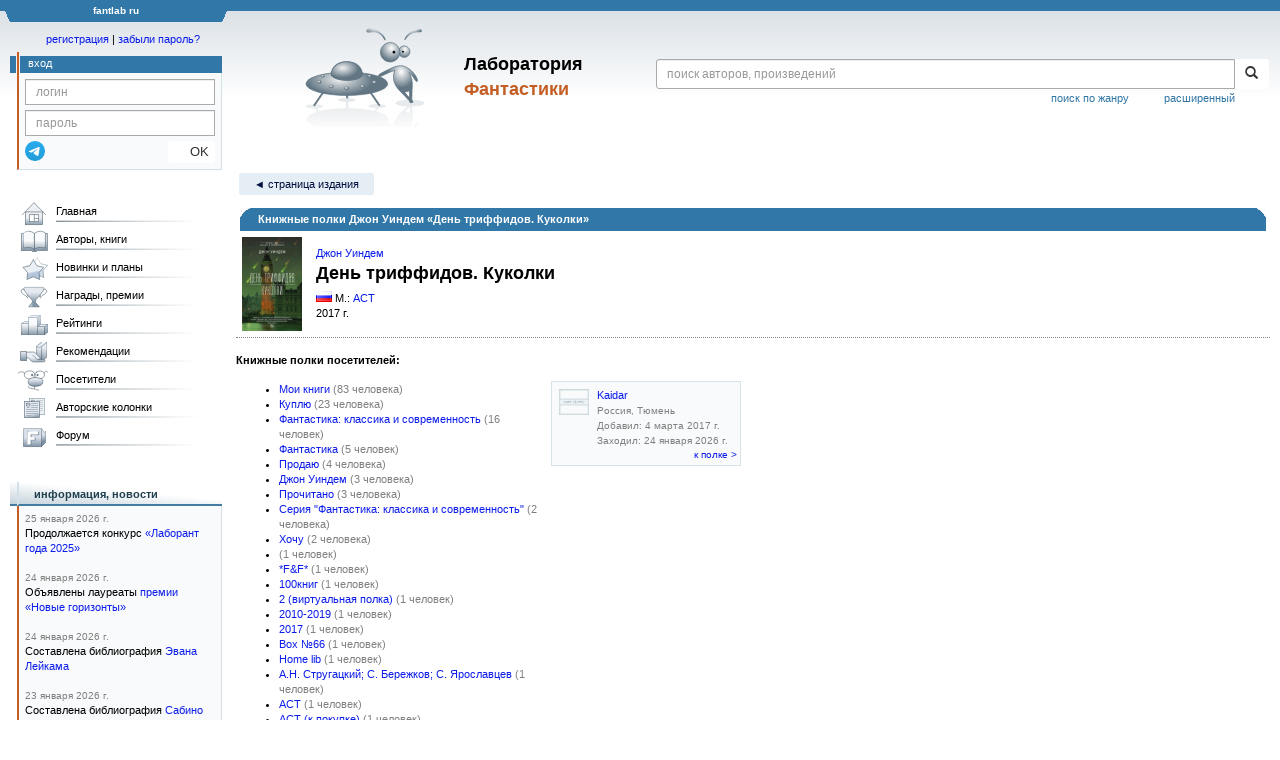

--- FILE ---
content_type: text/html; charset=utf-8
request_url: https://www.google.com/recaptcha/api2/anchor?ar=1&k=6Lcbe7gUAAAAACgbMR2b1Oq6ylUyxcvjkjiDim_-&co=aHR0cHM6Ly9mYW50bGFiLnJ1OjQ0Mw..&hl=en&v=PoyoqOPhxBO7pBk68S4YbpHZ&size=invisible&anchor-ms=20000&execute-ms=30000&cb=nxkpmv4r2szd
body_size: 49717
content:
<!DOCTYPE HTML><html dir="ltr" lang="en"><head><meta http-equiv="Content-Type" content="text/html; charset=UTF-8">
<meta http-equiv="X-UA-Compatible" content="IE=edge">
<title>reCAPTCHA</title>
<style type="text/css">
/* cyrillic-ext */
@font-face {
  font-family: 'Roboto';
  font-style: normal;
  font-weight: 400;
  font-stretch: 100%;
  src: url(//fonts.gstatic.com/s/roboto/v48/KFO7CnqEu92Fr1ME7kSn66aGLdTylUAMa3GUBHMdazTgWw.woff2) format('woff2');
  unicode-range: U+0460-052F, U+1C80-1C8A, U+20B4, U+2DE0-2DFF, U+A640-A69F, U+FE2E-FE2F;
}
/* cyrillic */
@font-face {
  font-family: 'Roboto';
  font-style: normal;
  font-weight: 400;
  font-stretch: 100%;
  src: url(//fonts.gstatic.com/s/roboto/v48/KFO7CnqEu92Fr1ME7kSn66aGLdTylUAMa3iUBHMdazTgWw.woff2) format('woff2');
  unicode-range: U+0301, U+0400-045F, U+0490-0491, U+04B0-04B1, U+2116;
}
/* greek-ext */
@font-face {
  font-family: 'Roboto';
  font-style: normal;
  font-weight: 400;
  font-stretch: 100%;
  src: url(//fonts.gstatic.com/s/roboto/v48/KFO7CnqEu92Fr1ME7kSn66aGLdTylUAMa3CUBHMdazTgWw.woff2) format('woff2');
  unicode-range: U+1F00-1FFF;
}
/* greek */
@font-face {
  font-family: 'Roboto';
  font-style: normal;
  font-weight: 400;
  font-stretch: 100%;
  src: url(//fonts.gstatic.com/s/roboto/v48/KFO7CnqEu92Fr1ME7kSn66aGLdTylUAMa3-UBHMdazTgWw.woff2) format('woff2');
  unicode-range: U+0370-0377, U+037A-037F, U+0384-038A, U+038C, U+038E-03A1, U+03A3-03FF;
}
/* math */
@font-face {
  font-family: 'Roboto';
  font-style: normal;
  font-weight: 400;
  font-stretch: 100%;
  src: url(//fonts.gstatic.com/s/roboto/v48/KFO7CnqEu92Fr1ME7kSn66aGLdTylUAMawCUBHMdazTgWw.woff2) format('woff2');
  unicode-range: U+0302-0303, U+0305, U+0307-0308, U+0310, U+0312, U+0315, U+031A, U+0326-0327, U+032C, U+032F-0330, U+0332-0333, U+0338, U+033A, U+0346, U+034D, U+0391-03A1, U+03A3-03A9, U+03B1-03C9, U+03D1, U+03D5-03D6, U+03F0-03F1, U+03F4-03F5, U+2016-2017, U+2034-2038, U+203C, U+2040, U+2043, U+2047, U+2050, U+2057, U+205F, U+2070-2071, U+2074-208E, U+2090-209C, U+20D0-20DC, U+20E1, U+20E5-20EF, U+2100-2112, U+2114-2115, U+2117-2121, U+2123-214F, U+2190, U+2192, U+2194-21AE, U+21B0-21E5, U+21F1-21F2, U+21F4-2211, U+2213-2214, U+2216-22FF, U+2308-230B, U+2310, U+2319, U+231C-2321, U+2336-237A, U+237C, U+2395, U+239B-23B7, U+23D0, U+23DC-23E1, U+2474-2475, U+25AF, U+25B3, U+25B7, U+25BD, U+25C1, U+25CA, U+25CC, U+25FB, U+266D-266F, U+27C0-27FF, U+2900-2AFF, U+2B0E-2B11, U+2B30-2B4C, U+2BFE, U+3030, U+FF5B, U+FF5D, U+1D400-1D7FF, U+1EE00-1EEFF;
}
/* symbols */
@font-face {
  font-family: 'Roboto';
  font-style: normal;
  font-weight: 400;
  font-stretch: 100%;
  src: url(//fonts.gstatic.com/s/roboto/v48/KFO7CnqEu92Fr1ME7kSn66aGLdTylUAMaxKUBHMdazTgWw.woff2) format('woff2');
  unicode-range: U+0001-000C, U+000E-001F, U+007F-009F, U+20DD-20E0, U+20E2-20E4, U+2150-218F, U+2190, U+2192, U+2194-2199, U+21AF, U+21E6-21F0, U+21F3, U+2218-2219, U+2299, U+22C4-22C6, U+2300-243F, U+2440-244A, U+2460-24FF, U+25A0-27BF, U+2800-28FF, U+2921-2922, U+2981, U+29BF, U+29EB, U+2B00-2BFF, U+4DC0-4DFF, U+FFF9-FFFB, U+10140-1018E, U+10190-1019C, U+101A0, U+101D0-101FD, U+102E0-102FB, U+10E60-10E7E, U+1D2C0-1D2D3, U+1D2E0-1D37F, U+1F000-1F0FF, U+1F100-1F1AD, U+1F1E6-1F1FF, U+1F30D-1F30F, U+1F315, U+1F31C, U+1F31E, U+1F320-1F32C, U+1F336, U+1F378, U+1F37D, U+1F382, U+1F393-1F39F, U+1F3A7-1F3A8, U+1F3AC-1F3AF, U+1F3C2, U+1F3C4-1F3C6, U+1F3CA-1F3CE, U+1F3D4-1F3E0, U+1F3ED, U+1F3F1-1F3F3, U+1F3F5-1F3F7, U+1F408, U+1F415, U+1F41F, U+1F426, U+1F43F, U+1F441-1F442, U+1F444, U+1F446-1F449, U+1F44C-1F44E, U+1F453, U+1F46A, U+1F47D, U+1F4A3, U+1F4B0, U+1F4B3, U+1F4B9, U+1F4BB, U+1F4BF, U+1F4C8-1F4CB, U+1F4D6, U+1F4DA, U+1F4DF, U+1F4E3-1F4E6, U+1F4EA-1F4ED, U+1F4F7, U+1F4F9-1F4FB, U+1F4FD-1F4FE, U+1F503, U+1F507-1F50B, U+1F50D, U+1F512-1F513, U+1F53E-1F54A, U+1F54F-1F5FA, U+1F610, U+1F650-1F67F, U+1F687, U+1F68D, U+1F691, U+1F694, U+1F698, U+1F6AD, U+1F6B2, U+1F6B9-1F6BA, U+1F6BC, U+1F6C6-1F6CF, U+1F6D3-1F6D7, U+1F6E0-1F6EA, U+1F6F0-1F6F3, U+1F6F7-1F6FC, U+1F700-1F7FF, U+1F800-1F80B, U+1F810-1F847, U+1F850-1F859, U+1F860-1F887, U+1F890-1F8AD, U+1F8B0-1F8BB, U+1F8C0-1F8C1, U+1F900-1F90B, U+1F93B, U+1F946, U+1F984, U+1F996, U+1F9E9, U+1FA00-1FA6F, U+1FA70-1FA7C, U+1FA80-1FA89, U+1FA8F-1FAC6, U+1FACE-1FADC, U+1FADF-1FAE9, U+1FAF0-1FAF8, U+1FB00-1FBFF;
}
/* vietnamese */
@font-face {
  font-family: 'Roboto';
  font-style: normal;
  font-weight: 400;
  font-stretch: 100%;
  src: url(//fonts.gstatic.com/s/roboto/v48/KFO7CnqEu92Fr1ME7kSn66aGLdTylUAMa3OUBHMdazTgWw.woff2) format('woff2');
  unicode-range: U+0102-0103, U+0110-0111, U+0128-0129, U+0168-0169, U+01A0-01A1, U+01AF-01B0, U+0300-0301, U+0303-0304, U+0308-0309, U+0323, U+0329, U+1EA0-1EF9, U+20AB;
}
/* latin-ext */
@font-face {
  font-family: 'Roboto';
  font-style: normal;
  font-weight: 400;
  font-stretch: 100%;
  src: url(//fonts.gstatic.com/s/roboto/v48/KFO7CnqEu92Fr1ME7kSn66aGLdTylUAMa3KUBHMdazTgWw.woff2) format('woff2');
  unicode-range: U+0100-02BA, U+02BD-02C5, U+02C7-02CC, U+02CE-02D7, U+02DD-02FF, U+0304, U+0308, U+0329, U+1D00-1DBF, U+1E00-1E9F, U+1EF2-1EFF, U+2020, U+20A0-20AB, U+20AD-20C0, U+2113, U+2C60-2C7F, U+A720-A7FF;
}
/* latin */
@font-face {
  font-family: 'Roboto';
  font-style: normal;
  font-weight: 400;
  font-stretch: 100%;
  src: url(//fonts.gstatic.com/s/roboto/v48/KFO7CnqEu92Fr1ME7kSn66aGLdTylUAMa3yUBHMdazQ.woff2) format('woff2');
  unicode-range: U+0000-00FF, U+0131, U+0152-0153, U+02BB-02BC, U+02C6, U+02DA, U+02DC, U+0304, U+0308, U+0329, U+2000-206F, U+20AC, U+2122, U+2191, U+2193, U+2212, U+2215, U+FEFF, U+FFFD;
}
/* cyrillic-ext */
@font-face {
  font-family: 'Roboto';
  font-style: normal;
  font-weight: 500;
  font-stretch: 100%;
  src: url(//fonts.gstatic.com/s/roboto/v48/KFO7CnqEu92Fr1ME7kSn66aGLdTylUAMa3GUBHMdazTgWw.woff2) format('woff2');
  unicode-range: U+0460-052F, U+1C80-1C8A, U+20B4, U+2DE0-2DFF, U+A640-A69F, U+FE2E-FE2F;
}
/* cyrillic */
@font-face {
  font-family: 'Roboto';
  font-style: normal;
  font-weight: 500;
  font-stretch: 100%;
  src: url(//fonts.gstatic.com/s/roboto/v48/KFO7CnqEu92Fr1ME7kSn66aGLdTylUAMa3iUBHMdazTgWw.woff2) format('woff2');
  unicode-range: U+0301, U+0400-045F, U+0490-0491, U+04B0-04B1, U+2116;
}
/* greek-ext */
@font-face {
  font-family: 'Roboto';
  font-style: normal;
  font-weight: 500;
  font-stretch: 100%;
  src: url(//fonts.gstatic.com/s/roboto/v48/KFO7CnqEu92Fr1ME7kSn66aGLdTylUAMa3CUBHMdazTgWw.woff2) format('woff2');
  unicode-range: U+1F00-1FFF;
}
/* greek */
@font-face {
  font-family: 'Roboto';
  font-style: normal;
  font-weight: 500;
  font-stretch: 100%;
  src: url(//fonts.gstatic.com/s/roboto/v48/KFO7CnqEu92Fr1ME7kSn66aGLdTylUAMa3-UBHMdazTgWw.woff2) format('woff2');
  unicode-range: U+0370-0377, U+037A-037F, U+0384-038A, U+038C, U+038E-03A1, U+03A3-03FF;
}
/* math */
@font-face {
  font-family: 'Roboto';
  font-style: normal;
  font-weight: 500;
  font-stretch: 100%;
  src: url(//fonts.gstatic.com/s/roboto/v48/KFO7CnqEu92Fr1ME7kSn66aGLdTylUAMawCUBHMdazTgWw.woff2) format('woff2');
  unicode-range: U+0302-0303, U+0305, U+0307-0308, U+0310, U+0312, U+0315, U+031A, U+0326-0327, U+032C, U+032F-0330, U+0332-0333, U+0338, U+033A, U+0346, U+034D, U+0391-03A1, U+03A3-03A9, U+03B1-03C9, U+03D1, U+03D5-03D6, U+03F0-03F1, U+03F4-03F5, U+2016-2017, U+2034-2038, U+203C, U+2040, U+2043, U+2047, U+2050, U+2057, U+205F, U+2070-2071, U+2074-208E, U+2090-209C, U+20D0-20DC, U+20E1, U+20E5-20EF, U+2100-2112, U+2114-2115, U+2117-2121, U+2123-214F, U+2190, U+2192, U+2194-21AE, U+21B0-21E5, U+21F1-21F2, U+21F4-2211, U+2213-2214, U+2216-22FF, U+2308-230B, U+2310, U+2319, U+231C-2321, U+2336-237A, U+237C, U+2395, U+239B-23B7, U+23D0, U+23DC-23E1, U+2474-2475, U+25AF, U+25B3, U+25B7, U+25BD, U+25C1, U+25CA, U+25CC, U+25FB, U+266D-266F, U+27C0-27FF, U+2900-2AFF, U+2B0E-2B11, U+2B30-2B4C, U+2BFE, U+3030, U+FF5B, U+FF5D, U+1D400-1D7FF, U+1EE00-1EEFF;
}
/* symbols */
@font-face {
  font-family: 'Roboto';
  font-style: normal;
  font-weight: 500;
  font-stretch: 100%;
  src: url(//fonts.gstatic.com/s/roboto/v48/KFO7CnqEu92Fr1ME7kSn66aGLdTylUAMaxKUBHMdazTgWw.woff2) format('woff2');
  unicode-range: U+0001-000C, U+000E-001F, U+007F-009F, U+20DD-20E0, U+20E2-20E4, U+2150-218F, U+2190, U+2192, U+2194-2199, U+21AF, U+21E6-21F0, U+21F3, U+2218-2219, U+2299, U+22C4-22C6, U+2300-243F, U+2440-244A, U+2460-24FF, U+25A0-27BF, U+2800-28FF, U+2921-2922, U+2981, U+29BF, U+29EB, U+2B00-2BFF, U+4DC0-4DFF, U+FFF9-FFFB, U+10140-1018E, U+10190-1019C, U+101A0, U+101D0-101FD, U+102E0-102FB, U+10E60-10E7E, U+1D2C0-1D2D3, U+1D2E0-1D37F, U+1F000-1F0FF, U+1F100-1F1AD, U+1F1E6-1F1FF, U+1F30D-1F30F, U+1F315, U+1F31C, U+1F31E, U+1F320-1F32C, U+1F336, U+1F378, U+1F37D, U+1F382, U+1F393-1F39F, U+1F3A7-1F3A8, U+1F3AC-1F3AF, U+1F3C2, U+1F3C4-1F3C6, U+1F3CA-1F3CE, U+1F3D4-1F3E0, U+1F3ED, U+1F3F1-1F3F3, U+1F3F5-1F3F7, U+1F408, U+1F415, U+1F41F, U+1F426, U+1F43F, U+1F441-1F442, U+1F444, U+1F446-1F449, U+1F44C-1F44E, U+1F453, U+1F46A, U+1F47D, U+1F4A3, U+1F4B0, U+1F4B3, U+1F4B9, U+1F4BB, U+1F4BF, U+1F4C8-1F4CB, U+1F4D6, U+1F4DA, U+1F4DF, U+1F4E3-1F4E6, U+1F4EA-1F4ED, U+1F4F7, U+1F4F9-1F4FB, U+1F4FD-1F4FE, U+1F503, U+1F507-1F50B, U+1F50D, U+1F512-1F513, U+1F53E-1F54A, U+1F54F-1F5FA, U+1F610, U+1F650-1F67F, U+1F687, U+1F68D, U+1F691, U+1F694, U+1F698, U+1F6AD, U+1F6B2, U+1F6B9-1F6BA, U+1F6BC, U+1F6C6-1F6CF, U+1F6D3-1F6D7, U+1F6E0-1F6EA, U+1F6F0-1F6F3, U+1F6F7-1F6FC, U+1F700-1F7FF, U+1F800-1F80B, U+1F810-1F847, U+1F850-1F859, U+1F860-1F887, U+1F890-1F8AD, U+1F8B0-1F8BB, U+1F8C0-1F8C1, U+1F900-1F90B, U+1F93B, U+1F946, U+1F984, U+1F996, U+1F9E9, U+1FA00-1FA6F, U+1FA70-1FA7C, U+1FA80-1FA89, U+1FA8F-1FAC6, U+1FACE-1FADC, U+1FADF-1FAE9, U+1FAF0-1FAF8, U+1FB00-1FBFF;
}
/* vietnamese */
@font-face {
  font-family: 'Roboto';
  font-style: normal;
  font-weight: 500;
  font-stretch: 100%;
  src: url(//fonts.gstatic.com/s/roboto/v48/KFO7CnqEu92Fr1ME7kSn66aGLdTylUAMa3OUBHMdazTgWw.woff2) format('woff2');
  unicode-range: U+0102-0103, U+0110-0111, U+0128-0129, U+0168-0169, U+01A0-01A1, U+01AF-01B0, U+0300-0301, U+0303-0304, U+0308-0309, U+0323, U+0329, U+1EA0-1EF9, U+20AB;
}
/* latin-ext */
@font-face {
  font-family: 'Roboto';
  font-style: normal;
  font-weight: 500;
  font-stretch: 100%;
  src: url(//fonts.gstatic.com/s/roboto/v48/KFO7CnqEu92Fr1ME7kSn66aGLdTylUAMa3KUBHMdazTgWw.woff2) format('woff2');
  unicode-range: U+0100-02BA, U+02BD-02C5, U+02C7-02CC, U+02CE-02D7, U+02DD-02FF, U+0304, U+0308, U+0329, U+1D00-1DBF, U+1E00-1E9F, U+1EF2-1EFF, U+2020, U+20A0-20AB, U+20AD-20C0, U+2113, U+2C60-2C7F, U+A720-A7FF;
}
/* latin */
@font-face {
  font-family: 'Roboto';
  font-style: normal;
  font-weight: 500;
  font-stretch: 100%;
  src: url(//fonts.gstatic.com/s/roboto/v48/KFO7CnqEu92Fr1ME7kSn66aGLdTylUAMa3yUBHMdazQ.woff2) format('woff2');
  unicode-range: U+0000-00FF, U+0131, U+0152-0153, U+02BB-02BC, U+02C6, U+02DA, U+02DC, U+0304, U+0308, U+0329, U+2000-206F, U+20AC, U+2122, U+2191, U+2193, U+2212, U+2215, U+FEFF, U+FFFD;
}
/* cyrillic-ext */
@font-face {
  font-family: 'Roboto';
  font-style: normal;
  font-weight: 900;
  font-stretch: 100%;
  src: url(//fonts.gstatic.com/s/roboto/v48/KFO7CnqEu92Fr1ME7kSn66aGLdTylUAMa3GUBHMdazTgWw.woff2) format('woff2');
  unicode-range: U+0460-052F, U+1C80-1C8A, U+20B4, U+2DE0-2DFF, U+A640-A69F, U+FE2E-FE2F;
}
/* cyrillic */
@font-face {
  font-family: 'Roboto';
  font-style: normal;
  font-weight: 900;
  font-stretch: 100%;
  src: url(//fonts.gstatic.com/s/roboto/v48/KFO7CnqEu92Fr1ME7kSn66aGLdTylUAMa3iUBHMdazTgWw.woff2) format('woff2');
  unicode-range: U+0301, U+0400-045F, U+0490-0491, U+04B0-04B1, U+2116;
}
/* greek-ext */
@font-face {
  font-family: 'Roboto';
  font-style: normal;
  font-weight: 900;
  font-stretch: 100%;
  src: url(//fonts.gstatic.com/s/roboto/v48/KFO7CnqEu92Fr1ME7kSn66aGLdTylUAMa3CUBHMdazTgWw.woff2) format('woff2');
  unicode-range: U+1F00-1FFF;
}
/* greek */
@font-face {
  font-family: 'Roboto';
  font-style: normal;
  font-weight: 900;
  font-stretch: 100%;
  src: url(//fonts.gstatic.com/s/roboto/v48/KFO7CnqEu92Fr1ME7kSn66aGLdTylUAMa3-UBHMdazTgWw.woff2) format('woff2');
  unicode-range: U+0370-0377, U+037A-037F, U+0384-038A, U+038C, U+038E-03A1, U+03A3-03FF;
}
/* math */
@font-face {
  font-family: 'Roboto';
  font-style: normal;
  font-weight: 900;
  font-stretch: 100%;
  src: url(//fonts.gstatic.com/s/roboto/v48/KFO7CnqEu92Fr1ME7kSn66aGLdTylUAMawCUBHMdazTgWw.woff2) format('woff2');
  unicode-range: U+0302-0303, U+0305, U+0307-0308, U+0310, U+0312, U+0315, U+031A, U+0326-0327, U+032C, U+032F-0330, U+0332-0333, U+0338, U+033A, U+0346, U+034D, U+0391-03A1, U+03A3-03A9, U+03B1-03C9, U+03D1, U+03D5-03D6, U+03F0-03F1, U+03F4-03F5, U+2016-2017, U+2034-2038, U+203C, U+2040, U+2043, U+2047, U+2050, U+2057, U+205F, U+2070-2071, U+2074-208E, U+2090-209C, U+20D0-20DC, U+20E1, U+20E5-20EF, U+2100-2112, U+2114-2115, U+2117-2121, U+2123-214F, U+2190, U+2192, U+2194-21AE, U+21B0-21E5, U+21F1-21F2, U+21F4-2211, U+2213-2214, U+2216-22FF, U+2308-230B, U+2310, U+2319, U+231C-2321, U+2336-237A, U+237C, U+2395, U+239B-23B7, U+23D0, U+23DC-23E1, U+2474-2475, U+25AF, U+25B3, U+25B7, U+25BD, U+25C1, U+25CA, U+25CC, U+25FB, U+266D-266F, U+27C0-27FF, U+2900-2AFF, U+2B0E-2B11, U+2B30-2B4C, U+2BFE, U+3030, U+FF5B, U+FF5D, U+1D400-1D7FF, U+1EE00-1EEFF;
}
/* symbols */
@font-face {
  font-family: 'Roboto';
  font-style: normal;
  font-weight: 900;
  font-stretch: 100%;
  src: url(//fonts.gstatic.com/s/roboto/v48/KFO7CnqEu92Fr1ME7kSn66aGLdTylUAMaxKUBHMdazTgWw.woff2) format('woff2');
  unicode-range: U+0001-000C, U+000E-001F, U+007F-009F, U+20DD-20E0, U+20E2-20E4, U+2150-218F, U+2190, U+2192, U+2194-2199, U+21AF, U+21E6-21F0, U+21F3, U+2218-2219, U+2299, U+22C4-22C6, U+2300-243F, U+2440-244A, U+2460-24FF, U+25A0-27BF, U+2800-28FF, U+2921-2922, U+2981, U+29BF, U+29EB, U+2B00-2BFF, U+4DC0-4DFF, U+FFF9-FFFB, U+10140-1018E, U+10190-1019C, U+101A0, U+101D0-101FD, U+102E0-102FB, U+10E60-10E7E, U+1D2C0-1D2D3, U+1D2E0-1D37F, U+1F000-1F0FF, U+1F100-1F1AD, U+1F1E6-1F1FF, U+1F30D-1F30F, U+1F315, U+1F31C, U+1F31E, U+1F320-1F32C, U+1F336, U+1F378, U+1F37D, U+1F382, U+1F393-1F39F, U+1F3A7-1F3A8, U+1F3AC-1F3AF, U+1F3C2, U+1F3C4-1F3C6, U+1F3CA-1F3CE, U+1F3D4-1F3E0, U+1F3ED, U+1F3F1-1F3F3, U+1F3F5-1F3F7, U+1F408, U+1F415, U+1F41F, U+1F426, U+1F43F, U+1F441-1F442, U+1F444, U+1F446-1F449, U+1F44C-1F44E, U+1F453, U+1F46A, U+1F47D, U+1F4A3, U+1F4B0, U+1F4B3, U+1F4B9, U+1F4BB, U+1F4BF, U+1F4C8-1F4CB, U+1F4D6, U+1F4DA, U+1F4DF, U+1F4E3-1F4E6, U+1F4EA-1F4ED, U+1F4F7, U+1F4F9-1F4FB, U+1F4FD-1F4FE, U+1F503, U+1F507-1F50B, U+1F50D, U+1F512-1F513, U+1F53E-1F54A, U+1F54F-1F5FA, U+1F610, U+1F650-1F67F, U+1F687, U+1F68D, U+1F691, U+1F694, U+1F698, U+1F6AD, U+1F6B2, U+1F6B9-1F6BA, U+1F6BC, U+1F6C6-1F6CF, U+1F6D3-1F6D7, U+1F6E0-1F6EA, U+1F6F0-1F6F3, U+1F6F7-1F6FC, U+1F700-1F7FF, U+1F800-1F80B, U+1F810-1F847, U+1F850-1F859, U+1F860-1F887, U+1F890-1F8AD, U+1F8B0-1F8BB, U+1F8C0-1F8C1, U+1F900-1F90B, U+1F93B, U+1F946, U+1F984, U+1F996, U+1F9E9, U+1FA00-1FA6F, U+1FA70-1FA7C, U+1FA80-1FA89, U+1FA8F-1FAC6, U+1FACE-1FADC, U+1FADF-1FAE9, U+1FAF0-1FAF8, U+1FB00-1FBFF;
}
/* vietnamese */
@font-face {
  font-family: 'Roboto';
  font-style: normal;
  font-weight: 900;
  font-stretch: 100%;
  src: url(//fonts.gstatic.com/s/roboto/v48/KFO7CnqEu92Fr1ME7kSn66aGLdTylUAMa3OUBHMdazTgWw.woff2) format('woff2');
  unicode-range: U+0102-0103, U+0110-0111, U+0128-0129, U+0168-0169, U+01A0-01A1, U+01AF-01B0, U+0300-0301, U+0303-0304, U+0308-0309, U+0323, U+0329, U+1EA0-1EF9, U+20AB;
}
/* latin-ext */
@font-face {
  font-family: 'Roboto';
  font-style: normal;
  font-weight: 900;
  font-stretch: 100%;
  src: url(//fonts.gstatic.com/s/roboto/v48/KFO7CnqEu92Fr1ME7kSn66aGLdTylUAMa3KUBHMdazTgWw.woff2) format('woff2');
  unicode-range: U+0100-02BA, U+02BD-02C5, U+02C7-02CC, U+02CE-02D7, U+02DD-02FF, U+0304, U+0308, U+0329, U+1D00-1DBF, U+1E00-1E9F, U+1EF2-1EFF, U+2020, U+20A0-20AB, U+20AD-20C0, U+2113, U+2C60-2C7F, U+A720-A7FF;
}
/* latin */
@font-face {
  font-family: 'Roboto';
  font-style: normal;
  font-weight: 900;
  font-stretch: 100%;
  src: url(//fonts.gstatic.com/s/roboto/v48/KFO7CnqEu92Fr1ME7kSn66aGLdTylUAMa3yUBHMdazQ.woff2) format('woff2');
  unicode-range: U+0000-00FF, U+0131, U+0152-0153, U+02BB-02BC, U+02C6, U+02DA, U+02DC, U+0304, U+0308, U+0329, U+2000-206F, U+20AC, U+2122, U+2191, U+2193, U+2212, U+2215, U+FEFF, U+FFFD;
}

</style>
<link rel="stylesheet" type="text/css" href="https://www.gstatic.com/recaptcha/releases/PoyoqOPhxBO7pBk68S4YbpHZ/styles__ltr.css">
<script nonce="mgSmCH5uavH7jD_0E4xqag" type="text/javascript">window['__recaptcha_api'] = 'https://www.google.com/recaptcha/api2/';</script>
<script type="text/javascript" src="https://www.gstatic.com/recaptcha/releases/PoyoqOPhxBO7pBk68S4YbpHZ/recaptcha__en.js" nonce="mgSmCH5uavH7jD_0E4xqag">
      
    </script></head>
<body><div id="rc-anchor-alert" class="rc-anchor-alert"></div>
<input type="hidden" id="recaptcha-token" value="[base64]">
<script type="text/javascript" nonce="mgSmCH5uavH7jD_0E4xqag">
      recaptcha.anchor.Main.init("[\x22ainput\x22,[\x22bgdata\x22,\x22\x22,\[base64]/[base64]/[base64]/ZyhXLGgpOnEoW04sMjEsbF0sVywwKSxoKSxmYWxzZSxmYWxzZSl9Y2F0Y2goayl7RygzNTgsVyk/[base64]/[base64]/[base64]/[base64]/[base64]/[base64]/[base64]/bmV3IEJbT10oRFswXSk6dz09Mj9uZXcgQltPXShEWzBdLERbMV0pOnc9PTM/bmV3IEJbT10oRFswXSxEWzFdLERbMl0pOnc9PTQ/[base64]/[base64]/[base64]/[base64]/[base64]\\u003d\x22,\[base64]\\u003d\x22,\x22w5bCtkLCp8OjJsOCHsOpYi7CqsKCdMKJM1dswrNOw4jDjk3DncOrw5RQwrIoT216w5jDnsOow6/[base64]/[base64]/asKWwp3CpMOdNxIOeMObw7jDvngSQsKhw57Cp0PDuMOGw6phdEBFwqPDnU/[base64]/Dvicnw4bCvEFXw6VsHWzCpxvCp07CucONdMO4FcOKUcO6dRRtOm07wrhXDsKTw5rCpGIgw6oCw5LDlMK1TsKFw5Zrw6HDgx3CkwYDBybDtVXCpQkFw6lqw49WVGvCisOsw4jCgMKlw7MRw7jDgcO6w7pIwpEoU8OwE8O8CcKtVMOKw73CqMOAw6/[base64]/DsyvCp8K8wppHwqXDuSc3wqkRw4fDjyfDtg3DjMKHw5nCixnCu8KBwrfCp8Ofwo43w6/DtxNuUEwVwqBJZMKTZcK6McOPwrF6SnPCvn3DrS3DisKLLGLDksK0wrvCjCAYw6PCksOTGDDCv0VIWsKteQ/DgWovHFV6dcOgJhk2RFLDukLDi03Cu8Krw5LDtcOkSMOBKnjCtMKsOVBWWMOEw7NdBkbDhyF+UcKnw5PDk8K/fsO4wrbDsWTDosOLwrsLwrPDrXfDhsOJw6IfwpcLwoPDlMKWIMKPw5JfwrbDkkzDqB9nw4/[base64]/CtsOJw5kHwotqwr8ZCgrDlV7CgMKYDEF/w5bCvhLCqcK5wqo9BcOjw6jCi1MFdMK+IX/ClcOzeMO4w4EJw71cw6p0w64kMcOzUAkvwoVSw6HCj8OFZ1c8w6/[base64]/[base64]/w5hBw4oMw7nDpMOzwogJKmnDrMK6CVTDjR8gwoRewoLCqsKKXsKJw4hZwqXCh0RgHcOfw6jDvG3DoTXDusKQw7tlwrRiBVdaw7PDqcKAw5XCkDBMw5LDjcKLwqFidGcww63Dp0TCkH5hw73Dul/DliRfwpfDoVjCrDwow6vCvCDDhsOpIMOsBcKzwqnDtSrCscO1IsOyelBLwpLDk0bCmMKywprDhMKFJ8Ovwo/DumduEcKBw6HDkMK3UsOLw5DCvcOeOcKkwqt+w5t9cWs8QcOCMMKJwrdNwq47wphqb2pUJn7DoSjDhsK3wqwTw4gXwqfDoiACOzHDj3prHcKYCB1EbMKyN8KkwobCmcONw5XDu0wkZMO4wqLDhMOzbyXCjRgqw5jDscOdGcKRf1U6w5/DowQyXAlZw7Y0wqskG8OwNsKuFRHDucKEJ17DiMO0Cy3DgMO0RXlTOhRRWcKiwrFRCllow5MgCQHCj3YgLClfUEINXGfDkcKFw7rCmMOmL8OPJjzDpSPDmsKoBMKfw47DqioKIRw7w7DDgsODSDbDpMK1wptDQsO/w78nwqTCgiTCoMK7bCBnFSR9S8KETGBQw7bCjD3DjVPCrnLCoMKUw7nCm0ZOdkkZw7/DgxJ5wqJQwpw+HMO/GCTDm8K8BMO3w7F4R8OHw4vCuMKvVDHCnMK9wrdyw5LDvsKlYCZ3O8Kmw5bCucKOwpJkdE9dE2p2wpPCjcO0w7rDncKTTMO6CsOEwp/DgcO4Vmodwq1lw6FmVlFIw6PCrTzChxNxecOgw6JpPFJ0wpnCv8KZPT/Dt285bDxbEsOsY8KSw7rDvsOnw7AGGsOMwqzDlMOpwrQrMXkuXMOrwpVvXMOyOCHCv2XDgHQ7VMKpw6zDrlMDbUELwqPDkxoswqjDlyo7LHteKsO9QndQwq/[base64]/w7LCqQjDsjxiwrgBw7DClsK+w5hbNVp2ccKdG8O6MMKNwp0Fw5PClMK2woI/[base64]/[base64]/KUvCqcKBwpjDrsOCwrfCmcKmfiErw6VuBcOCKm/DnMKDw6tUw5nDvcOBK8OIwoPCjFQbwrXChcOEw4tKLBpFworDgcKMJABzYjfDi8OEwpzCkA8gEsOowrnDhsOnwrDCi8KXHB7Dk0jDqcOYDsOQw4p5IW15RyPDiXxiwq/[base64]/CrcOOwqJnf0rCtmjDnRQAwrcLw5/Cq8KsaknDpcOzIRvCg8OfXMK7cRvCvD9fw6pNwrLCgj4LFsOVKTQuwpwbecKDwpXDlHLCkF7DlwHCh8OPwp/DksKhWMO9U38Cw7huUFF5bsOdZEnCjsKWEsKxw6ApAyrDkwUNeXLDp8K2w6kmd8KzSg5Ww7UywrQNwqxgw6fCknfCi8K9JhdgSMOfZcOGcsKQeGB7wonDs2RWw7UQSBDCkcONwrcXW059w7MmwpvCqsKOB8KEKgMfUVHDgMKTZ8OBTMO6LSoNQBPDmMOkbcKyw4HDtg/CiV9HdCnDqBosS0ocw7fDgDfDsxfCsFXCqMOiw4/DiMOLGcOmf8ORwolqYUBOZcOGwozCgMK6aMOTd1FmAsOJw7YDw5DCsWFcwq7Dm8OswqYAwrtlwp3CnnPDgF7Dl0/Ct8KZZcOXUR5Sw57DgyfDsRc1TXPCgjnCo8ODwqDDt8O+G2p9wrHDlMK2dVXCucO8w6wLwo9MeMO6DsOTJcKIwpB9QcOwwqlqwoLDhB5vUSlmD8K8w7YACMKJXB4kaG4DD8K/M8Oywq8bw7YXwo1KccOFN8KAZsOnW17CliJJw5d1w5rCvMKMQiJIccO9w7Q4MwTDr1/[base64]/Cl8OKw605OS3DgcOWfEV1AcKcwps4w7gwHlBBwo0Mw6FjdgvDqDM1F8KVN8OVXcKEwqEZw7Iuw5HDh0BYbG/Dr3U6w4JUBwZ9McKxw6jDgw81VErCu2vCp8OHecOKw4LDgsO2ahEsUwd6agjDmnPDrmvDu1o3w6l2w7BMwrBGTC4JBMKqVhZUw7VEVgzCqsKoB0bCjcOQDMKbScOAw5bCl8KSw5Z+w6dvwq0SX8K0b8O/[base64]/[base64]/DusOsG8OAw5BYQcO7SFnCvn1ow5cadsK8AMKtdkpHw7whEMKVOmPDoMKKDRTDsMKtIcOzSnDCoFVyFgXCowDCqlAaKsOiUURiwpnDtyzCq8KhwoA+w71twqPDr8O4w6h8ZkzDtsOtwrvCkHXDmsKSIMOcw77DvFXCsX/DkMOiw4zCrTlULMKtJivDvQjDsMO0w6rCshokVWfChHLDusOLJcOpw4DDgn/Dv1HDgwF6w7XCiMKxVGrCvD0/ZRDDh8O/C8KOL27Cpx3DicKEZcKCM8O2w7TDiHsGw43CucK3MCUYw6XDvirDmm1OwrVrw7LDoGUrZV/CvQjDjV9pKkTCiBTDhH3Dqy/DsAxVESR6cnfCky0uKUgAwqFgdcOPdEcnchvDk2Jtwrt1a8O+cMOffnZrScOlwpDCskMwd8KWSsOwbsOUw68qw6NOw5bCr0kdwodJwqbDkAfCnsOgJn/ChwMwwp7CvMOww4QBw5omw6l4MsO7wohZw4LCknzDmXAcYidbwp/CocKKbMO8ScOraMO/wqXCsXrDtljCuMKFRCkQQF3DlGVSEMK8NQVOA8KeNsKtdlIAHw4cSsK4w7sGw71dw43DuMKZJ8Opwpccw4TDiBpnw5EdSMK0woBgO3sYw603ZMO/[base64]/DkhDDplHDvnVLw5nDmMOGwo3Dhi09w4l1UsOuB8OUw4TCoMOOf8Kmb8Onw5fDq8KZCcOYJcOWK8OPwpjCvsK5w6ggwqzDiSkbw7BAw6JHw4Z6wqzCnQ3DjjPDksKWwpHCnmYNwp/DpsO5HjRgwpDCpUHChzDCg3rDsnYTwoYGw6ofw7gSET50QCFdJMODWcKAw5ggwp7CnXR8dSIhwoLDqcO2HsOHBRIuwrjCrsKbw5HDmMKuwp0yw5TCjsOlJ8Omw47CkMOMUAMfw4LCmkzCmxDColfCnhTCtGjCmFMEX0ZEwo5Jwq/DqE18wqzCkcO2woPDssOHwrcHwoMJG8O8wrxOFEUJw5p/P8Oxwok+w5ZaLkgRw64pSArCt8OhHBdOwoHDgD/[base64]/LcK3w4tpAD5zJhlYQ8OkY3opGMO3wpsSFHZtw5hkwofDlsKfQcOCw6XDggDDk8K7F8Kkwq8XTcKww45dwowUe8OYf8OkfGbCukbDm1rCtcK7RcOWw6JyJMKpw6UwTMOvNcO9RD7DnMOoXiHCjQXDvsKbBwbCqyB3w7Q8w5HCj8KWGl/[base64]/CvhzCq8O0KmnCmcKkw7xKwq0JYTUPXg/DnMKoE8OEcDpIHMKjwrgUwpTDuzzDmlY8wpbCmsO0AMOITEnDgDRBw4xcwqnDicKAUl3CrHplUcOGwp/DtcOVWsKuw6nCpHLDohITYcKZbSAseMKQa8OmwqYFw58NwqDCscKmw6DCuCcow5zCsHlNacOkwo8WA8KsP2sxbsOlw4TDhcOAw5fCoXLCssKbwqvDmljDin3DrkLDkcKRBGnDpDHCtyXCrhxHwpVQwoFPwoTDrmACwpjCjiZXw7XDs0nCvWvClkfDmMKmwoZow7/[base64]/CsKcwoBuQFvChiNYw4DDsz3DocKIQ8OQUcKdKMOOw7MPwpjCu8OgLsOXwo/Cq8OQYkYrwr4Awo/DgsODYcOowqZ5wrfDsMKiwpkefHHCk8KAecOdGMOee2FRw5FDd38RwoLDmMK5woRBQcOiIMKEMsKnwpDDuGjCixpdw4bDqsOew7rDnQfCjk4tw5YYbEbCtAleWMKfwohTw77ChsK1YBUXFcOxCsOwwrrDqMK/wo3ChcO3J2TDsMOAQcONw4jDihzCgMKBBlBZwp1Mw6/DlMKMw55yBsKIdA7DqcKaw4TCsHvDkcONdsOEwpheKz43DhhtGDxbwp3DmcKyXGdjw7HDkBBawpRxFMKOw4bChcKbw7LCskEETScPKjp+Cy50w4bDmiwgHsKOw7kpw7bDojFQZMOVL8K3e8Kcw6vCqMO/Xkd0WxvDv0VxKsKXL27CnQY7wrDDq8O9ZMK7w7zDs0XCt8KtwrVmwpphV8Kqw5zDncOhw6pWwo3DpMKXwr7CgBHCpjfDqErDmsKKwovDkSfCg8Kqw5jCj8K8eU9cw7slwqMaZMKHNw/Di8KhSXXDpsOvMFPCmRvDhMOvB8O/O0kIwpPClEc6w64bwoYdwojDqDfDm8KvHMKEw4cRUwoRMsKRXsKqPzTCi39KwrMsbGNrw5PCt8KcP3/CoXTCoMKNAFXDssKpaRNMOMKSw43CmR9cw5bCnsKkw4DCtGIGVcOxPwgddwUEw7I2SGFTXMKMw7dJPSpFUlXDqMKVw7/CnMKEw7p6eA56wo7CnAfCgxvDmsOwwq04DsOZAHRew4tZP8KKw5sdFsO6w5V+wrPDpnfCvcOZDsKBbMKZG8KKcMKdX8OlwpcxBBXDnnTDrCMDwplvwr8YIlQyHcKEPcO/LsOkc8OuRsOrwrDDm3PCmcKmw7c8SsOlZMKZwpl+IsKrWsKrwoPDv0dLwr08SWTDlsKCS8KMMcOGwoFGw5nCi8O7Pj5ucsKEC8OnKcKICiBCMsK9w4bCrQnDlsOMwpRnVcKdGlguMcKQw4/Cr8OCdMKnw4MMMMOQw4Asck/[base64]/DgcK2wp8hw4TCgMOMwoJiGClRDVNiMQnCrTNGH3cMZQEmwoUZwpBpT8OPw4wvOyHDvcOfFMKfwqcCwp0Aw5nCrcOzSzJIMmDCjlFcwq7DmB4lw7PDuMOMQsKSCh7Dq8OuegTCrUQDV3nDosKtw54KYMORwqUZw7hBwqh/w6DDoMKXZ8OMwqdYw7l1XsODGsKuw5zDvsKBDGB6w6zCpERmdlV4EMKpfj8owr3CvVfDgjZ5QsORasOkQGbCp0PDscKEw4XDmcOZw7B9c3bCvCJVwrdMbRc2J8KJRUB0O3LCkjN/SEFCEFNpW0QmIhPCsTZXX8KVw4x/w4bCncOzJcOSw7RAw6ZRV1rCscOFwr9sFQnCshZFwp/Ds8KjFMORwrJZIcKlwrPDpMOHw5PDnQLCmsK+woJxdhbDpMKzQsKcGMKEPlZ6ECUXMxXCpcKAwrXCpR7Ds8KOwo9uWcOlwopFG8KWbcOHL8KgL3/DojjDjsOiDGfDgMOwQxUxf8O/GDBkFsOFNQrCvcKVw5E7wo7CuMKbwotpwqsTwoHDuybDhmfCrsKdD8KsDQnCpcKSCmbCucKwNcKew5AUw5VfWkgzw58kCCbCgMKNw5TDrX9Ywq1eZ8KrPcOKPMKjwpAPKH9ww7zDhcKPAsKnw6fCoMOZeBBeSsKmw4LDgMKsw5vCocKgFmbCicOmw7/Cq0bDninDgCkiWSbDiMOkw5caJsKZw7ZeL8OvdMOMw4sXcXHCiybCkVnDhUrDpcOYCSfDgQYJw5fDji/[base64]/YcKcFTLDnnnDiTAnDMKhVMKhbS8tw6TDvCByZcKIwoNNwrd1wpYHw7RLw6DCnMKQfsOyA8KjMmQdwpw7w5wdw6HCllFhOijDlnk7YUdrw7s5KR8/w5NOTyjDmMK4PggSLEotw5zCmwNJZsO+w44Iw4PDqsKoLBF1w6HDjzxuw6MORU3CsBYxFsOdw7c0w4HCrsOgSsO5IiDDp3VlwrbCscKeZmdYw4/CpmcIw6zCuFvDr8K3wpxJesKXw7tracOUAC/Cty1iwpNiw4E1wpbDkTzDrMKIe3DDgQfCmhvCgwHDn1tkwq9mbHTCo0rCnng3dcKCw5XDvsKuDSPDmBd2w77DtsK6w7B+DS/Dk8Kme8OTf8OSwqI4BjbCvcOwdSDDucK6HF9qZMOIw7bChj3CrsKLwonCuiTCvxQfw5/Dh8KUT8KDw4rCpMK/w7zCjWbDlBAnI8OdMU3CiHzDsU8nB8OdCBAbw7lkOy9ZD8OCwpLCncKYcMKrw4nDn34bwowMw7PCkgvDncO5wocowqvDuBDDgTLCiEZUVMOQOFjCsh/Dkj/CncOfw4oJwrPCtMOmNQ/DrhYGw55MSsOfOVLDoXcIW3LDicKIQVJ4wolew4lVwoUkwqdTaMKDJMODw4IdwqVgJcKvc8Kfwp0Ww7nDn3ZTwoIXwr3Dn8K4w5jCskBnw6jChcODI8ONw5/[base64]/CgMK2QcKGw60YNcOZwp/DvlHDpD7CksKtwqzCr0HDqMO0YcOHw6/[base64]/CgzLCosKkXsK9w7sPw4TCucO3w4zCgSfCtV3Dij0fK8Kawpo1woovw70EXcOcesO7wrfDocONXR3CvWnDlcO9w4LClyXCp8K6wpkCwo5nwooXwr5jN8OyZn/[base64]/L8O8Y2UzGsOHw4wMwq0qSiIrw5Q9SMKIw64dw6PDo8KMw6c9woPDoMOJPMOWJMKYW8K+w53DpcO9wpIdWTAtdFYZPMKWw67Di8KrwobCiMOUw48EwpkuLEg5W2/Cijx5w5gMDsORwp3Cow3DusOBRwzCj8KwwrnClcKhDcOqw4/[base64]/L3YowoMLEDnCs31nccO1wrIFwoJzJsOkSMKTUSAyw5HDgVxZEREoXcOhw6EacMKTw47ChV8mw77CqcO/[base64]/[base64]/a8KEwpfCmjBpC8K2J8KoOcO1wr8iw5nCtlzCqyoHwr11bnTDoWVRXgrCrsKFw6VawoMKFsO+RsKqw43CncKiKUfCqsO0dMOpe3cbE8ORdgdhBcOUw5kIw73DrkXDnxHDlV5sP3kib8KTwrLDrsKnRH/DksK0e8O3LMO6wq7DtygtYwxNwpHDocO5wrUfw4/DkBbDrhPDvgVFw7DCtmHDmwLCvEQEw7glJHNWwpPDhDfCk8Obw5zCojfDrcOKD8OOIcKdw5AOUTsAw4FJwpYyGwrDhyrCi2/DnmrCqD3CocKqIcKYw5QrwovDl0DDkMKMwopzwpPCvsO3DmYUU8OsGcK7wrMwwoUQw54HF0rDtD3DkMOQfDzCocOYQRBNw6dDZcKzw6ILw5d9K04SwpvDkjrDlxXDhcO3JMOYK2DDkhpIesKiwrnDpcKzwpfCgDlGHwXDq0TDlsOiw5/Dog7CgR7CkMKoaDnDpGzDvFLDtT/DjWbDiMKEwq8ERsKufX/CklpvDhPCm8Kdwosqwrcjf8OUw5dnwrTCkcOxw6AMw6/DoMKsw6zCimbDpUQWwpPClQjCnRINFWdtcUMowpNlHMOMwr5owr1QwqDDrC/Dh39VHgs5w5DCkMO3Ihp3wqLDgMOww6fCrcOPehHCkMKdTUvCozjDnn7DlsOww7PCrANfwrAnVkoLPMK7OzbDr3AfAk/CncOLw5DDm8KSUGXDsMOVw5VwFMOFw7nDucOBw5vCgsKfT8OWwpZ5w6wVwpnCtMKmwr3Dp8KKwo3DtsKPworDg3xeECTCo8O9asKPAGdHwoJmwr/CsMKbw6jDkSvCusK/wqXDnkFuLlU3BHnCk2/DuMO6w61iwqofLcK1wqnCgsOZwoEMw4Ndw6Y4w7Nmwq5IIcO9VsO6XMKNS8Kiw6doN8OUDMKIwrvClA7Dj8OfL3XDssOlw5lIw5hCAHN6awXDvnx1wqPCr8OpUX03w5HClibDsSYzKMKKU1grYyRAFMKqekJ/PsOeN8KDWl3DmMOuaGDCicKqwrhTP2XCjMK6wpDDsX/DtEXDlEVLwr3CiMKtN8KVRcKIIkvDqsOKSMOxwo/CpAzCjxFMwpzCmsKyw4nDhmbCnEPChcO7N8KGRnxWasOMw43DtcOFw4Yvw6zDhsKhcMOLw6gzwpsQUXzDgMKBw4xiYTVIw4FvMyPCnRjCiD/Cghl0w7I8esKPwpnCoScMw703LyXDrXnCn8KHTBJ7w4BSF8Kfw5gIB8Kvw6Q1MWvCk3LDuTZ7wr/DlcKmw4kgwoRWFxrCr8O/[base64]/[base64]/DtUhIw7VWw6TDunk9w4YZRRZlbWjCmXMjBsKMIsK9w4hxCcODw53CkMKCwqY0JC7CiMKNw5LDj8KVRMK/IhI+bWU8wrZaw4kVw5whwrrCsFvDv8KZwrcPwqZ8CcO4HTjCmmt6wrXChMOAwrPCjgvCk0NDf8K3YcKKI8OjdsKsME/CmSpdOTAAQmbDjzZwwqfCuMORacOlw58PYsO+CMKpU8KdTHNNQjliFi/DtCIewrZsw4PDrlVrf8KBw7zDl8OqQsKcw7xMKU8sc8OLwoDChhjDmDPClcKsSW5Ww6AxwotpUcKQKivCrsO+w7DCmzfCl296w5XDtmnDkDjCvT1Iw7XDm8O/wrxXw5U0OsK7HDzDqMKzQcONw47Dsikyw5zDkMK9A2oXdMOpEl4/dsOdTVvDkcK/w4vDkl4TLQQ2wpnCs8OHwpMzwrXDvk/DtjE7w7HCo1VrwrcIRDEARn7CoMKbw7nCrsK2w5kREijCqCF1wrZuE8KoQMK7wo7Ciy4gWgHCuE3Dn3YRw6MTw6PDiyV+LWJeKMOXw6lkw4wpw7cRwqfDthzCsFbCo8KywoPCqyIlb8OOwpfCiil+McOpw5HCs8Knw4vDkz/CsBdbVsOAVcKnJsKSwoDDusKqNCpawpHCjcOnckYsLMKfOSDClWwLwoh2B0hOVMOjcU/[base64]/CtcOQVx0wasKEFcOrw6Jxbk/DsFtOVwRcw5hWwqYcBMKxf8OTwqvDqjHCqgB/aHXDoDfDm8K2HsK4bhQYw7ILVBPCu0RCwqk+w73DqcKcOWLCglLCg8KrY8KScMOGw78zR8O6DMKDU0PDhgdaJcOMwr7CnwYXw5HDocO2T8K0dsKgBnZRw7kpw6Q3w6cBOWkrJk7CoQjCjsOvEgEww77ClcOgwoTCtB4Jw44awq/DjEzDjBoswrbCocOPIsOjIsK3w7RSC8Kfwr84wpHCiMKuQjQcZcO0EMKgw6/[base64]/wqzDjMKywrbDhydtw6bCvcOPKcKKw79nw7V1HcOhw5hXGMOzwp7Co3TCgsKMw7fCtlUoGMK/wrhKMxTChsKMK17Dv8O7JndJYgzDq1vDrkRGw7pYacKmUMOPw7LDjcKsHG7DtcOHwo7CmcOmw5lqw59mbMKOw4jCicKdw5zChnvCuMKFPTt0UCzDrcOiwqU7WToLwq/Dl0V3d8KLw6MNHcKlQ1LCjxTCiWDCgFwWCjbDmMOowr4TJsO/EQPCjMK8ClAOwpHDosKlwqjDgmDDg3tow4cOU8KTIcOQZzkRwp3Cjy3Dg8OHBl7DrEtnwq3DvMOkwqAWIMOuUX7CkMKSZWTCs09IZcO6KsKzw5bDmMK7RsKlLcOXI39vw7jCvsOFwp/Dq8KuJjzDrMOSw5FxdsKzw5fCtcKfw6R9STvCiMKPUVNkDFbDucKaw7zDlcKqG2VxbsObE8KWwq1awrhCTlHCqcKww6YuwrPDiELDuFzCrsK/[base64]/DncKbwqF5VxvDrEtJwqpZL8Ogw5pbwqxNHBHDhcOxF8OZwphhW2wBw47CoMOpGy7CksKnw7nDm1HCu8KKBk9KwqtEw4pBMcOKwocGUU/CjUV4w7sBGMOja3TDoGDCohfDkmtcBcOtBsKdLMO7ecKLQMO3w7YgG1h3PQfChcO+UDTDosK7w7jDvhXDnMO/w6F7Ty7DrW7Cs159woEHK8Kha8OPwpJaeU0ZScOswrlHI8K3RhrDgDrCuSYmDSk1S8K6wrtQZcK1w79rwpNswr/CimB5wqZzRBzDqcOBSMOIRibDkR9HKHjDrHHCpMK+UMOvHRMmbH/DlcOLwozDoSHCtiIpwoDDoBLCksK0wrXDrcOmS8OXw5vDqMKeEQcaEsOuw4XDm0cvw4XDpkTCtsKcCnXDg2hgZEk3w4PCrHXCjsK2wpDDiT92woAjw4lZwqU7NmvDlwnDjcKwwpjDt8KjYsKGRyJIfjXDiMK9KQvDh3chwoXCslJ1w5QRN39gRCdhwqDCvcK7IBM+wq/Cp1V/[base64]/CvMOQFi/DoMKvw5TDsQdHwpHCvcOBVsOsbcOBWhDCu8OrS8O3YhArw4k7wpnCssKmCcOuOcOnwoHCjSjCv01Zw77DvjrCqCUgwonCtz4Vw7BXQk1Dw7ZQw6EKKHnDty/[base64]/DlyPDuxXCoTYxw4LDn2Z9RH0eRMKbRhlbcz/ClcKqZ1YGTMOjBsOiwrsuw4NjcMKLSl81wqPCs8KAPT7DlcKNCcKSwrRMwpsYfjt/wqbCpw/DoDlKw7JBw4plN8OXwrcRaRHCssKyTnQww7bDmMKCw53DjsOjwrbDllfDmQ/CmAzCukjDiMKWB3XChntvNcKXw75lw6/CmEXDjsOGAXjDoRzDpMOVQ8K3EMOcwprCj0YZw7Zlwoo7D8KmwrpQwqvCu03DocKxQXDCm1owPMO9T2PDniZjEGFCGMK7wpvCkMK/w5Z9LUXCucOyTSJvw7wQFVzDin7Cl8KxYcK6WcOcb8K9w7PCkwnDtlHCtMK/w6VBw7VLOcK8wqDCqw/DmhbDhFXDvBPClCrCh3fDkS01A1rDpzoDVhpFFMKsai/ChMO2wrnDvsK8wpFLw5ptw5XDrVXCnkZ7csKSARsqUQ/Co8OVMDDDusO/[base64]/Ci8KdwozCrCjCqTnDrkMGwq3DrzJCwrHDoGMAScOdHlQiHMOtRMKSKnvDtsKLMsOGwovCkMK+YhFRwoBOd1New7xCw7rCpcOnw7HDqjDDisKaw6UPTcO2HW/CvcKUQ1Niw6XDgEDCicOqKsKLVXNKFQHCpsOvw7DDkUjCuQTDmcKfwq8acMK3wqTCvTjCkHcZw7BqSMKYw5TCusK2w7fCucOveFPDs8KfAhTChEptBMKQwrItNh4DKGY6w5wXw7Y1QkUUwqDDl8O4bm/ClSZESMONNUPDoMKsS8Oqwo0jXFHDrMKAdXDCmsKhI29mYsOaOsOGHsOnw4nCn8KSw7dtX8KXGMOCw6xePUnDo8OZaG3CtSRqwrs+w7RcBXrCjx1vwpoUTx/CnAzCuMOuw7Iyw6dkGMKfDsONX8OyScO6w6HDtsKww5/[base64]/[base64]/JRABwpcYNwcnwpfDmxBlwrt4wr7Dg8K+wqZTLSoAacOjwrBowpgWUDxVfMOqwqk8SWwTOz3CgmrDsSYEw7XChUDDh8OOJmhaecK0wr7Chn/[base64]/[base64]/CjnHCmMK4ScKkw5gxwr/CpMOAfsOce8O9w5wmehbCtzpNecKRSMKHQ8K/wowCd3bCo8KzEMKow4XDvMOzwq8BHQpdwpbCnMKmGMOPwph0OFvDvx/[base64]/eX9xFADClVUWw6HDpVrCisONZiEBccOJegrDoj/CtX3Dt8OzGsKsXTrDhMKcSz3CrMOdCcKVSRnCsVTDjgfDqldEUsK/w69cw4DCgsKrw6PCp1LCk2BDPiBzD0BabcKtP09/w77Cq8KmJ3lGJsOMaH1dw7DDk8KfwqAww7zCvWXCqSfDhsKBR1vCl2cnMzV2GQxsw4YCw7LDs3fCncO2w6zChEkkwojCmG0xw7bCjCEpCzjClk3CosKTw4Fzw6jCiMOLw4HDucKtw6dxYSo3LsOSMz5iwo7ChMO2EMKUF8KNOMOow57DvjA/f8OFcsOpwqA4w4TDhm/DkAzDp8K7w6TCinEBYcKOEnRzIALCj8O/[base64]/Djg/DpV9HUi/[base64]/wo3DqjXCh8OeClbCpMKEc8O/MsOCw6nDvcOLTB/[base64]/wo7DuMOOwpDCnBgnw7Zkw5cJAsK4M8KKw5vCo3lkw4pvwpLDqygwwqfDksKOag/DoMOUAsOsBRonLlXClzNVwrzDpcO6V8OZwrrCq8O6Iyo9w7dYwpYHacOmGcKqATQePsOyXmIpw7oDFcO8w5nCnUozVcKAf8OSN8Kbw6suwpU5wo/DnsKtw5nCoxhVRXTDrcKOw4Qqw5kxGSHDmhLDr8OKAgnDhsKcwo3CgsKUw7fCqzJSRWU3w45ewq7DvMKzwpAtOMOnwozDjCtrwp3DkXXDnD7Cl8KDw703wqoFc3BQwoZvBsKdwrIGez/ChA/CunZWw5Fdwq5lOhfDoiDDrsOOwpVALsKDw6/[base64]/DgMOcZTNeOMKlNzPCuX3DvMOyOMK6MgLCg8OJwoTClTvCvMKgNRF/w7JdezXCo2IRwrJ2P8KQwqRiEsOlfD7Ck0FnwqY4w4jDhml1wqZ6dsOJSHXCkg/Cv1JYPkB8wpN0wpLCsWBlwp5lw4s7QDvCucKPBcOJwrbDjX4OaVxkOynCvcOyw5zDhcOHw6wLbcKmMHxfwo3DkCV9w5vDs8KLTS7DnsKSwo5DBU3CkUVTw5B3w4bCnkQcEcO/P2M2w688DcOYwpw4wqgdUMKFccKrw4t9PhfCuVbCt8KId8KNNcKILsK1w7bClsOswrBjw4XDlW5Uw6zDkDvCgXBQwqsBcsKwKhrDncK9wpbDhsKsVcOHTMKBJH4Vw7IiwoYFCsOrw4fDsTbDun0DbcKjDsKYw7XChsOxwrzDu8O7wr/CmMOcb8O0DV0gLcKycXHCjcOuwqo+Y2hJFXLDh8K3w4zChz1Fw75Ew6YKZgHCj8Ouw4rCp8KtwrpdGMKbwqrDpFfDosKrBRIzwprDgE47A8O/w44/w7wmT8K+TT9me1B5w5JrwqXCiCYHwo3CpMKhJTzDo8Ksw6TCo8OUwoTCgcOowoB8wp0Cw7HDmFECwpvDp15AwqHDucKsw7d6w7nCtUMGwrDCpjzCgcKCwqYjw7AqYcOoKwlow4LDiz/CoCrDr37Dv0/CvMK8L0MEwqIqw4bDgznChcOrw7MiwqJpZMOPwqjDisKUwofCkjwmwq/CtsO5Di4EwoXCrAhTbg5Xw7TClkA7O2zCsQDCpW3Cn8OAwprDiGXDjWDDnsOeDldLw7/DmcKtwpHDkcKVAsOCw7IzdHrChGAkw57DjQ8ETcKdb8KGUB/ClcKjOsOheMKJwoNIw6zClwLCqsOJSsOja8OLwql5NsOuw7cAwoDDicOGLk8MKsO9w7JdX8O+cD3DqMKgwoZ5XsKEw4HDnR/[base64]/[base64]/ClcKLHcKdwpgoMMOtwpHCiEnDo8O0XTTDpwA6w7hcwrXCl8K9wpFeHzjDrcOnNk9oNEY+woTCn3ZFw6PCgcK/RcOfMXpbw7Q4IMOiw7/CmMONw6zCl8K4GQdiXSAeFlMDw6XDvXtRVsOqwrI7wpdZHsKFKMKVGsONwqPDg8KkOcKow4TDucKSwr0Iw4EZwrcwZcKlPQ42wp3Ck8ORwrTCmcKbw5jCuy3DvlTDlsOnw6Jkw4vDi8OAfcKCw50kSMOjwqHDoS0CLMO/[base64]/CoHHDv8OEwq7DlQUuw6rCn8O0CMOSQMOewpAOdGBew6/DhsKow4UtYxTDisKzwojDhkMPwqTCtMO1dG3Cr8OqDQ/Cn8OvGADDqH85wrDCsTrDq2tVw4lEZsKkCHV5woTDmsKEw4/DrsKMw5bDpXpKHMKDw4vDqMKONVNJw5/DpnxUw6LDmFJXw7zDksOAEnHDg2zCgsKcLVx9w6rCtsOtwrwDwpnCnsOYwoosw6vCtsKzNFIdQSFJbMKLw4zDqnkQw7YWEXrCssO/[base64]/wqbCncKcwpElLMOKScKiM1IkT8Kow4jDqBx2FwnDmMKIdQLCocKrw78Gw6DChC3Dl07CpljCu0fCu8OvFMK6acOATMOFJsKhSEczw5BRwq5dacOuZ8O6Gzg9wrrCssKZwrzDlgxzw4EvwpHCocKowpgDZ8OTwp7CmxvClh/DnsKMwrtxHMOSwoQ/[base64]/Doxo9wqhRNMKtwrjDhH1gw6QlfcK/WlIfb3tMwpvDnGUNA8OWacKYBVg/[base64]/DqG/Dn8OKw4cEworDp8K2LwrDqg0Rwo3DqH1bfx3Dp8K9wqwqw7jDtxhtM8Kfw6tIwrTCjMKIw6TCsV0jw5HCoMK+wpgowrJUGcK5w7fDrcK5YcObKsKRw7jCgMKVw7xDw4bCucKaw4xUUcKpesOzDcOiw7PCuWzCtMO9DB7Dq3/CtWoRwq7CjsKIEcO5wq0Xw50zMHo3wogXKcKNw5YPFW80wpMMwprDlW7CvcK6OEQWw7jChy9UDMOOwrrDlMOxw6PCoiTDr8KYZz1EwrTDo318MsOWwo9OwpHCtcO9w6Ngw6xgwp3CqlIXbTfCpMO/ARcVw5LCpMKqfwl9wrDCgW/CoRgmEE3CrjYeBxTChUXCsDgUMk7CiMKyw7LCsU/ChGgOBcKkw44KDMKewqsrw4fDmsO0NQ57woLDslrCjTbDkWzCnS91UMOPGMOVwq4Cw6zDhRJ6wojCgMKKw4TCkjTCpAFOOEnCusKnw5YYYEhAEcOZw73DpT3DqBdUekPDmMOaw5/ChsO3ZMOcw4/Cszksw4JseH0xDWfDk8O1a8Kxwr1qw6bCj1TDlyXDtRtOQcKOGlJmOANdc8K3c8OMw73Crj/CjMKHw45PwoDDmybDj8Ozd8O3AcOoBmJYVkQqw7krRm/[base64]/CmcKUVcKIEhQRw5bDkMKWw77Cv8Kvw5XDhsKzw7FqwobCm8OIU8OzMsORw69Cw6kdwpI8KEHDqcOQOMKqw5VLw6tgwoVgGAVKw7h8w4FCVsOdVVNswozDlcOIwq/DtMK/R1/DggnDlnzDv13CvsOWM8OwNVLCiMO+DcKpw4hQKn/DnUbDrjbCgSwnw7PCqzdEw6jCsMKQwpQHwqJNNQDDpsKYwqZ/[base64]/[base64]/DocOgw6/DocOtwrsZw6BuEwsCw5J8QA06wonDssOHb8KNw6/CtMONw5hMfsKmGwtfw69tGsKUw7oyw6VCZMK2w4YLw5gLwqbCg8OiLS/DtxnCosO8w5XCvHJgBMOyw5XDtgkENU/Dl3QVwrA8DMOTw55NWHjCncKhVE4Cw4JiTMOiw5bDicKkDsKVScKww5HDlcKMcyFywpgdasKQRcOSwozDuWnDs8OEw6bCsRU4IMOAPCDCo10xw6VEZy5+wrnCuVhpwq3Cu8OEw6IacsKFwoHDpMKWGMO3wprDt8KdwpjCnTfCuFJgRVnDs8KlDWVhwr/DvMOJwpBJw7nDjMOFwqnCimh/XX0NwrUdw4XChQE/wpU4w7NMwqvDv8OaQ8ObUMOnworCnMKgwqzCmy1swqfChsO/YyI7asKceSDCphXCtQ3Dm8KKQMKAwoTDi8OGcgjChsKnw5ILGcK5w7XCg0TCkMKiGmbDtVbDjzLDvHfCjMOLw6p9wrXCkWvDnQQAwqQ5woVQBcKeJcOGw45Dw7t7w7XCsHvDi0MtwrXDkT3CnAvDugkCwo3DicKJw5tXcyHCpw/ChMOuw5M+w4nDlcKJworDnWTCmcOXw7zDgsONw7JSJgfCrWvDqiFbMlLCvh8/w61twpbCj0LCsBnClsKWwojDvCoIwqvDosOtwr8+H8OqwoJNP37CgEAgWcKAw7EKw7nCv8O6wqXCusORJzPDtsKQwqPCsyXDn8KgOsK2w5XClMKdwq3CjBAfZ8KhQHcww45OwqoywqIyw6tcw5vDkl8TC8Ocwr9XwoJSLUk7wp/DvSXDrMKhwrLCsgjDmcOow7zDssOXT1FgOU8WE0sFbMOGw7XDlMKVw5xqKVYkH8KVwr4GMFPDrHl6YgLDlDhQF3gPwp3CpcKCKSkmwrNDwoZNwqDCjQbDj8K8JSfDnMK3w708wrtAwrF+w6rDli0YDcK/[base64]/[base64]/wpESF24ZJyk1DMKZwoDCjBTDh8KuwpLDnz0FOwgMTxNxw5kww4zDj1l4wpfDuzTCpkjDq8OhIsO9MsKiwrFJJwDDr8KyNXTDkMObwpHDsDTDtEM4wrDCrA8iwp/Dv17DtsOWw4gCwrrDm8OFw65iwrITwrl3w7cvecK8LsKFImnDrsKpA0MNf8O/wpItw7HDgHbCsBsrwrvChcOuwp5FE8K9D1XDicOqEMO2fnPCmnjCo8OIYSRGWSDDn8OfGH/CssO4w7nDhBzDrUbDq8Knwq4zIWAsUcONUFJFw5I1w7xyXMKVw7xCCCDDgMKDwozDs8K5IsO5wqZOWxnCtmrCm8KvUsONwqHDlcKowqbDpcK9wq3Dq31bwqICfD/CnAcNXzDDr2HCk8KDw4TDsmUOwrd2w5sdwpkTF8KmScOXQx7DtMKqw6FOGDAYRsObN3oDRMKVwoNOacOpeMOcdsK/[base64]/QMK2wqgXfMK0w5fDoWUbNxDCtD11wqYRwqXCkHDDgipXwq5FwpTClkDDp8O1\x22],null,[\x22conf\x22,null,\x226Lcbe7gUAAAAACgbMR2b1Oq6ylUyxcvjkjiDim_-\x22,0,null,null,null,1,[21,125,63,73,95,87,41,43,42,83,102,105,109,121],[1017145,913],0,null,null,null,null,0,null,0,null,700,1,null,0,\[base64]/76lBhnEnQkZnOKMAhnM8xEZ\x22,0,0,null,null,1,null,0,0,null,null,null,0],\x22https://fantlab.ru:443\x22,null,[3,1,1],null,null,null,1,3600,[\x22https://www.google.com/intl/en/policies/privacy/\x22,\x22https://www.google.com/intl/en/policies/terms/\x22],\x22adq/LClNHhzsV/v+T3HqqDlFdyaRyYa7JWKiw7o9osM\\u003d\x22,1,0,null,1,1769368017815,0,0,[142,118,104],null,[84,14,7,17],\x22RC-kvO-Hgk8Rzr-sg\x22,null,null,null,null,null,\x220dAFcWeA7SvB2vScqMUGy5ZCRGRMlo7-yS3GbGSIm8Ub7NaXS037BY_7F0QjmySOD0kVtUTtUbcNi3eMy6pdMrpuKGYuX1wdhC8g\x22,1769450817891]");
    </script></body></html>